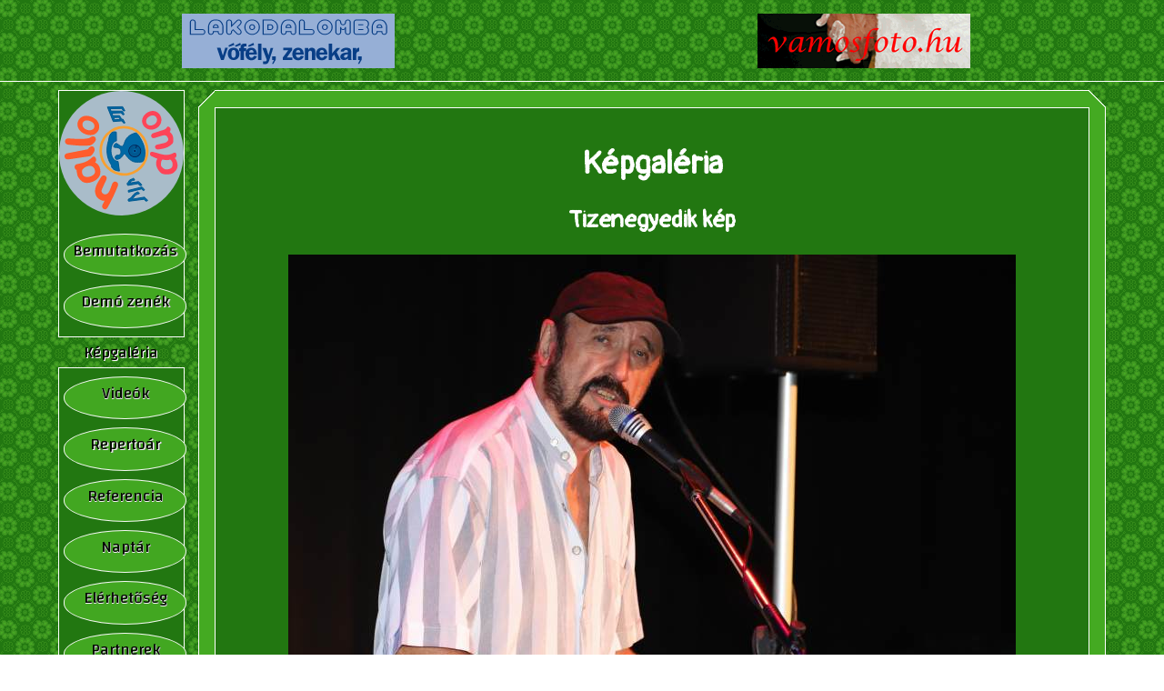

--- FILE ---
content_type: text/html;charset=iso-8859-2
request_url: http://halloduo.hu/kep11.html
body_size: 2083
content:
<!DOCTYPE html><html lang="hu"><head><title>Hallo Duo - Képgaléria - tizenegyedik kép</title><base href="http://halloduo.hu/"/><link rel="stylesheet" href="/zene.css" type="text/css"/><link rel="icon" type="image/svg+xml" href="/favicon.svg"/><link rel="alternate icon" href="/favicon.ico"/><link rel="shortcut icon" href="/favicon.ico" type="image/x-icon"/><script src="/zene.js"></script></head><body><table class="w"><tr><td id="fen" colspan="3"><table style="width:99%;text-align:center"><tr><td><a href="https://lakodalomba.hu/" title="Lakodalomba szabad szolgáltatók"><img src="https://lakodalomba.hu/banner.gif" alt="Lakodalomba szabad szolgáltatók" class="banner"/></a></td><td><a href="https://vamosfoto.hu" title="Vámos Fotó"><img src="https://vamosfoto.hu/banner.gif" alt="Vámos Fotó" class="banner"/></a></td></tr></table><hr/></td></tr><tr><td id="ob"><img src="/s.gif" width="20" alt=""/></td><td id="main"><table id="top"><tr><td id="menu"><table><tr><td class="mf font-effect-shadow-multiple"><img src="/favicon.svg" class="w" alt="Menü"/><ul class="m"><li><a href="/" title="Bemutatkozás">Bemutatkozás</a></li>
<li><a href="/zenek.html" title="Demó zenék">Demó zenék</a></li>
</ul></td></tr><tr><td id="ez" class="font-effect-shadow-multiple">Képgaléria</td></tr><tr><td class="mf font-effect-shadow-multiple"><ul class="m">
<li><a href="/videok.html" title="Videók">Videók</a></li>
<li><a href="/repertoar.html" title="Repertoár">Repertoár</a></li>
<li><a href="/referencia.html" title="Referencia">Referencia</a></li>
<li><a href="/naptar.html" title="Naptár">Naptár</a></li>
<li><a href="/kapcsolat.html" title="Elérhet&#337;ség">Elérhet&#337;ség</a></li>
<li><a href="/partner.html" title="Partnerek">Partnerek</a></li>
<li><a href="/statisztika.html" title="Statisztika">Statisztika</a></li>
<li><a href="/nevjegy.vcf" title="Névjegy">Névjegy</a></li></ul></td></tr><tr><td id="vk"><br/><br/><a href="http://nagyvofely.hu/bela.htm" title="Az oldalt készítette és fenntartja"><img src="/webmester.svg" alt="Az oldalt készítette és fenntartja" class="va"/></a></td></tr></table></td><td id="fo"><table id="bel"><tr><td id="fb"></td><td id="fk"></td><td id="fj"></td></tr><tr><td id="kb"><img src="/s.gif" width="18" alt=""/></td><td id="kk">
<table class="w" cellspacing="15"><tr><td colspan="5" class="c"><h1>Képgaléria</h1><h2>Tizenegyedik kép</h2><img src="/img/kep11.jpg" width="800" height="600"  alt="Tizenegyedik kép"/><br/>
<br/><a href="/kep10.html" title="El&#337;z&#337; kép" class="va"><svg id="b" width="120" height="50" viewBox="0 0 120 50"><path stroke="#fff" d="M118.726 48.726C53.86 48.726 1.274 38.104 1.274 25S53.859 1.274 118.726 1.274Z"/></svg></a> &nbsp; &nbsp; <a href="/kep12.html" title="Következ&#337; kép" class="va"><svg id="j" width="120" height="50" viewBox="0 0 120 50"><path stroke="#fff" d="M1.274 1.274C66.14 1.274 118.726 11.896 118.726 25S66.141 48.726 1.274 48.726z"/></svg></a><br/>
<br/><hr/><br/>További képek:<br/>
<br/><script><!--
document.onkeydown=ny;function ny(z){if(!z){z=window.event;var code;}if((z.charCode)&&(z.keyCode==0)){code=z.charCode}else{code=z.keyCode;}if(code==37){b.style.fill='#0069a5';window.location='/kep10.html'}if(code==39){j.style.fill='#0069a5';window.location='/kep12.html'}}//-->
</script></td></tr>
<tr><th><a href="/kep1.html" title="Els&#337; kép"><img src="/img/kis-kep1.jpg" width="96" height="72" alt="Els&#337; kép"/></a></th>
<th><a href="/kep2.html" title="Második kép"><img src="/img/kis-kep2.jpg" width="96" height="72" alt="Második kép"/></a></th>
<th><a href="/kep3.html" title="Harmadik kép"><img src="/img/kis-kep3.jpg" width="96" height="72" alt="Harmadik kép"/></a></th>
<th><a href="/kep4.html" title="Negyedik kép"><img src="/img/kis-kep4.jpg" width="96" height="72" alt="Negyedik kép"/></a></th>
<th><a href="/kep5.html" title="Ötödik kép"><img src="/img/kis-kep5.jpg" width="96" height="72" alt="Ötödik kép"/></a></th>
</tr><tr><th><a href="/kep6.html" title="Hatodik kép"><img src="/img/kis-kep6.jpg" width="72" height="96" alt="Hatodik kép"/></a></th>
<th><a href="/kep7.html" title="Hetedik kép"><img src="/img/kis-kep7.jpg" width="96" height="72" alt="Hetedik kép"/></a></th>
<th><a href="/kep8.html" title="Nyolcadik kép"><img src="/img/kis-kep8.jpg" width="72" height="96" alt="Nyolcadik kép"/></a></th>
<th><a href="/kep9.html" title="Kilencedik kép"><img src="/img/kis-kep9.jpg" width="96" height="72" alt="Kilencedik kép"/></a></th>
<th><a href="/kep10.html" title="Tizedik kép"><img src="/img/kis-kep10.jpg" width="96" height="72" alt="Tizedik kép"/></a></th>
</tr><tr><th id="ek"><img src="/img/kis-kep11.jpg" width="96" height="72" alt="Tizenegyedik kép"/></th>
<th><a href="/kep12.html" title="Tizenkettedik kép"><img src="/img/kis-kep12.jpg" width="96" height="72" alt="Tizenkettedik kép"/></a></th>
<th><a href="/kep13.html" title="Tizenharmadik kép"><img src="/img/kis-kep13.jpg" width="96" height="72" alt="Tizenharmadik kép"/></a></th>
<th><a href="/kep14.html" title="Tizennegyedik kép"><img src="/img/kis-kep14.jpg" width="96" height="72" alt="Tizennegyedik kép"/></a></th>
<th><a href="/kep15.html" title="Tizenötödik kép"><img src="/img/kis-kep15.jpg" width="96" height="72" alt="Tizenötödik kép"/></a></th>
</tr><tr><th><a href="/kep16.html" title="Tizenhatodik kép"><img src="/img/kis-kep16.jpg" width="96" height="72" alt="Tizenhatodik kép"/></a></th>
<th><a href="/kep17.html" title="Tizenhetedik kép"><img src="/img/kis-kep17.jpg" width="96" height="58" alt="Tizenhetedik kép"/></a></th>
<th><a href="/kep18.html" title="Tizennyolcadik kép"><img src="/img/kis-kep18.jpg" width="96" height="72" alt="Tizennyolcadik kép"/></a></th>
<th><a href="/kep19.html" title="Tizenkilencedik kép"><img src="/img/kis-kep19.jpg" width="96" height="72" alt="Tizenkilencedik kép"/></a></th>
<th><a href="/kep20.html" title="Huszadik kép"><img src="/img/kis-kep20.jpg" width="96" height="72" alt="Huszadik kép"/></a></th>
</tr></table></td><td id="kj"><img src="/s.gif" width="18" alt=""/></td></tr><tr><td id="lb"></td><td id="lk"></td><td id="lj"></td></tr></table></td></tr></table></td><td id="oj"><img src="/s.gif" width="20" alt=""/></td></tr>
<tr><td colspan="3"><p id="lab">Most 3, ma 158, összesen 153174 látogató, legutóbb 16:23:56 órakor.</p></td></tr></table><script defer src="https://static.cloudflareinsights.com/beacon.min.js/vcd15cbe7772f49c399c6a5babf22c1241717689176015" integrity="sha512-ZpsOmlRQV6y907TI0dKBHq9Md29nnaEIPlkf84rnaERnq6zvWvPUqr2ft8M1aS28oN72PdrCzSjY4U6VaAw1EQ==" data-cf-beacon='{"version":"2024.11.0","token":"bb8c1d5c6a1648f693f01cbd4f734a84","r":1,"server_timing":{"name":{"cfCacheStatus":true,"cfEdge":true,"cfExtPri":true,"cfL4":true,"cfOrigin":true,"cfSpeedBrain":true},"location_startswith":null}}' crossorigin="anonymous"></script>
</body></html>

--- FILE ---
content_type: text/css
request_url: http://halloduo.hu/zene.css
body_size: 1364
content:
@import url('https://fonts.googleapis.com/css?family=Pangolin&subset=latin,latin-ext');
@import url('https://fonts.googleapis.com/css?family=Changa|Oswald:wght@400%3B600&effect=shadow-multiple&subset=latin,latin-ext');
@media only screen and (orientation:portrait){body{font-size:160%}}
@media only screen and (orientation:landscape){body{font-size:110%}}
html,body,input,select,#kk,.mf,#vk,.mk,.m{color:#fff;background-color:#271}
html,body{background:url(body.gif) top left repeat;font-family:'Oswald',sans-serif}
html,body,#menu,#top{height:100%}
html,body,#bel,#fen,#top,.w{width:100%}
html,body,img,td,.mf,.m,th:hover a{margin:0;padding:0;border-spacing:0}
table,td,hr,img,p,.va{border:0;padding:0;text-indent:0px}
a,a:visited{background-color:inherit}
input:hover,input:active,select:hover,select:active,a:hover,a:active{color:#271;background-color:#0b0;text-decoration:none}
fieldset,a,a:visited,th,.tc,.tc a,#ez{color:#000}
fieldset,th,h1,h2,h3,#bel,#fen,#lab,#m,#menu,#top,#vk,.c,.m,.mk{text-align:center}
fieldset,th,#lab,#fk,#lk,#kb,#kj{color:#000;background-color:#4a2}
th a:link,#fen a,#vk a,a.va:link{background-color:transparent}
h1,h2,h3,h4,h5,h6{font-family:'Pangolin',cursive}
hr{height:0}
hr,#ez,.mf{border-top:#fff solid 1px}
img,.va{border:0}
input,select,#ek,#kk,#lab,th,th img{border:#fff solid 1px}
table{border-collapse:collapse;border-spacing:0}
svg{fill:#4a2}
svg:hover{fill:#a9bcc9}
svg:active{fill:#0069a5}
#ez,#vk{border-bottom:#fff solid 1px}
#ez,.m{text-align:center}
#fb,#fj,#kb,#kj,#lb,#lj{width:18px}
#fb,#fk,#fj,#lb,#lk,#lj{height:19px}
#fb{background:url(fb.gif) bottom left no-repeat}
#fen,#l{padding-top:15px}
#fen,#vk{vertical-align:bottom}
#fj{background:url(fj.gif) bottom right no-repeat}
#fk{background:url(fk.gif) bottom left repeat-x}
#fo{padding-left:15px;width:99%}
#kb{background:url(kb.gif) top left repeat-y}
#kj{background:url(kj.gif) top right repeat-y}
th,#kk{padding:15px}
#kk,.j{text-align:justify}
#kk{text-indent:10px}
#ez,#lab,#menu,#fo,.mf,.m li a{vertical-align:top}
#ez,#lab,#menu,.mf,.m li a{font:1em 'Changa',cursive}
#lab{padding:6px;margin:6px}
#lb{background:url(lb.gif) bottom left no-repeat}
#lj{background:url(lj.gif) bottom right no-repeat}
#lk{background:url(lk.gif) bottom left repeat-x}
#vk{padding-bottom:15px}
#ob,#oj{width:5%}
.mf{width:1%}
.mf,#vk{border-left:#fff solid 1px;border-right:#fff solid 1px}
th,.tf,.tf a{color:#fff}
iframe{width:560px;height:315px;border:0}
.banner{width:234px;height:60px}
.ca{background-color:#0b0}
.ca,.cb{font-weight:600;text-align:left;border:1px solid #000;height:35px}
.ca td,.cb td{padding-left:9px;margin:5px 15px !important}
.vb{width:88px;height:31px}
.u{text-decoration:underline !important}
.big{font-size:larger}
.small{font-size:smaller}
.m{white-space:nowrap}
#b,#j,.m li,.m,.m ul{list-style:none;margin:0;padding:0}
.m,.m ul{position:relative;display:block;z-index:9}
.m li a{width:100%;opacity:0.95;text-decoration:none;display:block;overflow:hidden;font-size:1em;font-family:'Changa',cursive;}
.m a,.m a:link,.m a:active,.m a:visited{width:90%;height:1.1em;padding:1px 5px;margin:9px 5px;
border:#fff solid 1px;border-radius:50%;-webkit-border-radius:50%;-moz-border-radius:50%;border-radius:50%}
.m a,.m a:link{color:#000;padding-bottom:25px;background-color:#4a2;}
.m a:visited{color:#005890}
a:hover,.m a:hover,th:hover,#ek{background:#a9bcc9;color:#041b4d}
.m a:hover,th img:hover,#ek img{transform:translate3d(1px,1px,1px)}

--- FILE ---
content_type: image/svg+xml
request_url: http://halloduo.hu/favicon.svg
body_size: 2803
content:
<svg xmlns="http://www.w3.org/2000/svg" viewBox="0 0 150 150" width="138" height="138"><g><circle r="75" cx="75" cy="75" fill="#a9bcc9"/><path d="M111.718 117.74c-.84-3.294-3.127-6.093-6.762-5.878-4.85.288-5.522 6.573-3.557 10.175 1.126 2.065 3.603 3.587 5.87 3.258 4.02-.584 5.362-3.98 4.45-7.556zm3.825 8.317c-3.681 5.281-11.161 5.881-15.93 1.973-4.418-3.621-5.91-11.185-2.489-16.067 3.907-5.576 10.504-6.405 15.397-2.37 4.432 3.653 6.6 11.33 3.022 16.464zm-27.18 11.122c-.267.442-3.088 2.1-4.726 2.48-1.638.38-8.25.288-9.863-2.208-3.872-5.993-3.806-10.274-3.463-17.693.21-4.558 5.91-4.698 5.995-.823l.199 9.087c.063 2.86 1.675 6.406 5.055 5.58 4.78-1.17 4.358-4.205 4.015-7.72l-.75-7.7c-.519-5.319 5.584-4.701 6-.713l1.4 13.445c.472 4.524 5.491 4.807.538 7.72-1.269.747-3.1.112-4.4-1.455zm-37.938-4.382c2.535.22 6.434-1.69 5.055-3.095-.376-2.48.896-5.139 1.964-7.887-.882-1.685-3.222-2.592-5.7-3.108-2.486-.518-6.224 2.534-6.784 4.929-1.226 5.243.255 8.708 5.465 9.16zm5.793 3.853c-2.263 1.356-3.22 1.564-5.399 1.716-5.489.383-9.11-1.579-11.661-6.768-1.893-3.852-.112-12.069 2.479-14.489 3.312-3.093 12.024-6.503 18.017-1.128l4.664-6.543c1.299-1.822 6.355-1.248 4.462 3.007-4.08 9.168-9.244 13.854-6.312 23.964.544 1.876-.106 3.109-2.269 3.109-2.56 0-3.385-.999-3.981-2.868z" fill="#fd4458"/><path d="M122.345 41.497c.258-1.972-1.072-4.251-2.594-4.96-5.793-2.696-11.414 4.87-9.773 10.21.81 2.637 4.032 3.953 6.753 2.807 2.934-1.234 5.218-5.028 5.614-8.057zm-.933 11.427c-5.132 4.15-12.72 3.644-16.354-2.267-3.663-6.008.184-13.91 5.115-17.89 5.145-4.16 12.663-3.584 16.31 2.297 3.72 5.978-.152 13.89-5.07 17.86zM79.15 37.123l1.52-25.757c.134-2.265 1.438-4.227 3.978-4.227 2.553 0 3.603 1.98 3.569 4.293l-.364 24.5c-.092.892 1.718 1.858 2.277 3.726.72 2.402-.034 5.204-4.193 4.728-2.235-.255-7.187-5.07-6.787-7.263zm12.775 2.803c.534-8.103 3.561-17.094 6.034-25.087.67-2.168 2.16-3.908 4.66-3.46 2.513.45 3.362 2.621 2.757 4.854-2.304 8.506-4.7 17.072-4.673 24.053-.248.862.967 1.734 1.188 3.672.285 2.491-1.082 5.25-4.563 4.313-2.173-.585-5.804-6.153-5.403-8.345zM56.58 37.134c2.322 4.143 9.93 2.778 11.058-1.71.77-3.062.26-5.886-1.16-8.714-1.189-2.364-2.838-2.95-5.575-2.841-6.708.268-6.775 8.888-4.323 13.265zm13.992 4.547c-1.363 2.25-4.146 3.73-6.549 4.146-3.313.576-8.159-.024-10.66-2.259-2.798-2.498-4.322-5.76-4.953-9.392-.755-4.347-.284-7.923 1.416-10.714 1.7-2.79 5.72-4.64 8.7-5.591.79-.252 7.572-.211 7.775.373.341-2.2 5.827-3.025 6.673.884.065 11.175.322 13.548 4.532 20.721.632 1.078.48 3.627-2.483 3.794-2.662.15-3.523-.76-4.45-1.962zm-51.568-1.523 4.288 3.573c-.763-2.866 3.476-7.078 5.995-8.364 1.404-.716 4.418-1.046 6.063-.907 6.2.523 11.433 5.977 14.693 9.05 1.938 1.826 4.508 3.69 2.576 6.53-1.305 1.918-3.14 2.075-5.503.468-1.694-1.154-10.586-8.187-11.81-8.3-3.976-.368-6.257 4.126-4.232 7.086 1.817 2.655 7.145 5.364 9.916 7.25 1.923 1.309 2.984 3.234 1.536 5.362-1.305 1.917-3.323 2.183-5.7.6-7.689-5.121-14.977-10.601-21.784-16.515-1.753-1.524-3.096-3.081-1.59-5.294 1.46-2.145 3.622-1.852 5.557-.535z" fill="#ff5c2c"/><path d="M77.158 49.06a30.008 29.581 0 0 1 30.008 29.582A30.008 29.581 0 1 1 77.158 49.06z" fill="#f8a030"/><path d="M77.158 52.06a27.008 26.581 0 0 1 27.008 26.582A27.008 26.581 0 1 1 77.158 52.06z" fill="#a9bcc9"/><path d="m114.335 73.134 18.53-3.272-3.386 18.05-5.288 1.574.08-1.742 3.331-1.34 2.617-13.825-3.078.543-2.809 13.314-4.325 1.376-.016-1.88 2.709-1.301 1.76-11.033-3.107.546-1.598 7.777-4.047 1.578.093-1.643 2.165-1.54.888-5.73-2.777.492-1.358 10.091-4.838 1.488.016-1.725 3.08-1.399zM93.648 63.29c6.514 2.066 10.089 5.277 7.53 10.878l-10.362-1.911c-.26-9.73-21.87-13.47-24.789-3.161l-11.58-.734c1.812-6.324 4.981-8.925 9.222-8.145 8.942-3.763 20.08-2.79 29.979 3.073zm-5.723 7.448c-.044 2.315-4.982 4.448-5.224 6.763-.06.586 1.676 2.53 3.402 3.42 4.674 2.41 9.255 7.244 9.255 16.002 0 2.15-11.516 6.15-18.524 6.52-7.133.378-13.133-1.994-16.41-4.514-1.638-1.259.302-9.781 1.885-12.132 4.241-6.296 12.414-7.3 11.276-8.738-2.16-2.877-5.028-4.296-4.822-9.339.157-3.849 5.712-2.336 4.809.874-1.146 4.07 2.275 5.96 5.955 5.092 1.924-.453 3.06-2.35 4.111-6.575.41-1.642 4.321.835 4.287 2.627zm-58.529 3.147.698 17.16-4.054 2.343-.466-1.702 2.34-1.845-.598-16.051zm8.645.357.398 1.206 2.594 2.192c.483.325.805 3.727 1.398 5.317.203.543-2.49 1.42-2.421.938.222-1.559-.078-4.102-.493-4.479l-1.735-1.573-.459 10.423c-2.491 1.843-4.376 3.147-4.923 2.99-.341.283-.503-2.43.06-2.653l2.562-1.218.433-12.813zm-19.116-2.556 1.125 3.572 3.586 4.297c.982 1.628 1.422 3.825 1.7 5.276.11.57-2.55 1.846-2.481 1.363.222-1.558-.782-4.897-1.14-5.328l-3.616-4.345-.56 14.955c-2.49 1.843-4.193 2.945-4.74 2.788-.342.283-.686-2.106-.123-2.33l2.461-1.622 1.444-18.58c.674-.447 1.455-.463 2.344-.046z" style="fill:#0069a5;stroke:#005890"/><path d="M74.34 83.746c4.185 0 7.6 3.414 7.6 7.6 0 4.185-3.415 7.599-7.6 7.599-4.186 0-7.6-3.414-7.6-7.6 0-4.185 3.414-7.6 7.6-7.6z" fill="#041b4d"/><path d="M74.43 84.496c3.772 0 6.85 3.077 6.85 6.85 0 .871-.165 1.706-.464 2.474-.088.225-1.689.306-2.781-.783-.309-.307-.74.092-.79.177-.148.259 2.818 2.031 2.638 2.268a6.846 6.846 0 0 1-5.453 2.713c-3.773 0-6.85-3.077-6.85-6.85 0-3.772 3.077-6.85 6.85-6.85z" fill="#005890"/><path d="M74.34 88.908a2.442 2.442 0 0 1 2.437 2.437 2.442 2.442 0 0 1-2.437 2.438 2.442 2.442 0 0 1-2.438-2.438 2.442 2.442 0 0 1 2.438-2.437z" fill="#0069a5"/><path d="M74.34 90.22c.62 0 1.125.506 1.125 1.125 0 .62-.506 1.125-1.125 1.125-.62 0-1.125-.505-1.125-1.125s.505-1.125 1.125-1.125z" fill="#041b4d"/><animateTransform attributeName="transform" begin="0s" dur="9s" type="rotate" from="0 75 75" to="360 75 75" repeatCount="indefinite"/></g></svg>

--- FILE ---
content_type: image/svg+xml
request_url: http://halloduo.hu/webmester.svg
body_size: 9347
content:
<svg xmlns="http://www.w3.org/2000/svg" width="23.3mm" height="8.2mm" viewBox="0 0 23.3 8.2"><g transform="matrix(.09334 0 0 .09334 -16.14 -35.19)"><defs><linearGradient id="a" x1="50%" y1="0%" x2="50%" y2="100%"><stop offset="0%" stop-color="#cfe"><animate attributeName="stop-color" values="#cfe;#0ff;#1f69ff;#0ff;#cfe" dur="9s" repeatCount="indefinite"/></stop><stop offset="100%" stop-color="#1f69ff"><animate attributeName="stop-color" values="#1f69ff;#0ff;#cfe;#0ff;#1f69ff" dur="9s" repeatCount="indefinite"/></stop></linearGradient></defs><path style="fill:#000084;fill-rule:evenodd" d="M172.913 377.008v87.874h249.45v-87.874z"/><path style="fill:#6bbde7;fill-rule:evenodd" d="M410.322 418.05c-1.263.488-2.54.943-3.897 1.097-.795 4.68-1.537 9.37-2.291 14.059h-21.822l-1.05-.58-10.812.48c-1.735-.378-3.314-.88-4.926-1.632-2.16.974-4.426 1.577-6.772 1.898-2.999.355-5.972 0-8.839-.935-.974-.356-1.94-.752-2.832-1.286-6.881 3.073-15.066 3.166-22.03.282-2.973 1.254-5.966 1.94-9.192 2.076a24.343 24.343 0 0 1-6.756-.822c-.82-.255-1.606-.53-2.4-.857-3.773 1.545-7.656 1.994-11.675 1.23l-.48.146H263.92l-1.207-.577c-3.021.913-6.532 1.193-9.648.577h-14.08l-.481-.332c-5.435 1.289-11.31.682-16.174-2.15l-1.226 2.494-13.873-.014v.002h-21.188l-3.543-24.15-5.872-.947 4.433-23.275 57.214.004.142-.708 9.319-.036c1.004-.019 2.004-.097 2.958-.427l2.072-.77h16.563l-1.748 9.97c2.008-.011 3.994.125 5.914-.535l2.065-.76 5.959.004c2.916-.548 6.226-.403 9.042.51 5.654-1.53 11.805-1.026 16.624 2.509l1.931-.994c6.334-2.744 13.839-3.417 20.134-.2l1.391-.557c5.158-1.783 10.688-2.082 15.994-.786l.76.216 1.744-6.513h25.133l-1.136 6.29c4.699-1.098 10.086-1.23 14.575.804 1.114-.003 2.242.024 3.352-.096.17-.02.357-.035.52-.09l2.359-1.096 6.708.05a22.803 22.803 0 0 1 4.261-.258c1.164.107 2.222.28 3.36.546l2.315.835a21.303 21.303 0 0 1 3.43 2.17l1.153 1.102 1.06 1.298.916 1.47.714 1.582.492 1.617.277 1.61.02 2.903-.193 1.406-.354 1.46-.537 1.478-.727 1.446-.907 1.367-1.053 1.232-1.114 1.031-2.248 1.539z"/><path fill="url('#a')" d="M273.474 396.14c.95-.228 1.814-.567 2.739-.907h5.062l.178.087c3.05-.64 6.083-.513 9.02.61 3.875-1.237 7.833-1.428 11.671.02 1.798.76 3.377 1.757 4.683 3.239 1.763-1.284 3.575-2.216 5.61-2.991 5.389-1.776 11.795-2.019 16.638 1.362 4.296-2.367 9.301-2.991 14.128-2.444 1.697.242 3.256.625 4.839 1.293l1.769-.297c.327-.26.505-.645.623-1.037l1.514-5.654h17.944l-1.05 5.812h1.888l1.44.922c3.987-1.314 8.189-1.67 12.268-.59.846.26 1.68.55 2.47.953 1.704-.005 3.567.087 5.27-.228.921-.204 1.71-.657 2.572-1.057h5.026l.509.219c2.639-.724 5.316-.545 7.902.27l1.74.795c.974.607 1.719 1.196 2.55 1.991l.77.943.663 1.062.516 1.145.357 1.174.262 2.276-.19 2.115a14.105 14.105 0 0 1-1.19 3.225l-1.431 1.9-1.65 1.384c-2.238 1.38-4.52 2.074-7.165 1.876-.178.721-.33 1.449-.473 2.178-.673 3.915-1.298 7.837-1.93 11.76h-17.76l-1.59-.879c-3.463 1.19-6.899 1.478-10.511.847-1.944-.423-3.89-1.079-5.569-2.17-2.145 1.219-4.467 1.96-6.896 2.343-2.91.4-5.828.035-8.545-1.084-1.035-.474-1.9-1.011-2.813-1.697-3.597 2.177-7.94 2.993-12.098 2.947-3.517-.111-7.022-.786-10.142-2.47-2.976 1.478-6.012 2.328-9.338 2.468-2.22.034-4.231-.245-6.35-.903a21.047 21.047 0 0 1-2.691-1.178c-3.793 2.04-8.627 2.7-12.717 1.191l-.103.585H264.75l-1.801-.86-1.716.567c-2.72.663-5.555.862-8.298.188l-.243.105h-12.566l-.94-.649c-.407.129-.82.238-1.233.346-6.134 1.452-12.293.342-16.96-4.094l-2.167 4.407-13.924-.014-.002.005h-15.695l-3.473-23.677-4.805-.774 3.163-16.602h53.943l-1.29 6.458a19.206 19.206 0 0 1 3.226.09l1.45-7.263 6.376-.025c1.033-.02 2.072-.1 3.08-.33.879-.21 1.704-.551 2.551-.867h11.546l-1.544 8.808c1.16.27 2.23.645 3.3 1.167 2.345-.013 4.484.11 6.746-.392z"/><path style="fill:#1b1918;fill-rule:evenodd" d="M384.686 423.21a25.85 25.85 0 0 1-2.323 1.234c-4.294 1.927-8.834 2.445-13.277.615a14.106 14.106 0 0 1-3.378-2.176c-2.148 1.656-4.559 2.655-7.22 3.131-2.455.386-4.958.114-7.228-.926-1.332-.678-2.765-1.777-3.322-3.216-2.57 2.562-6.253 3.78-9.786 4.205-3.712.34-7.474-.064-10.871-1.672-.7-.378-1.38-.788-1.957-1.343-5.595 3.522-13.073 4.66-18.602.336-3.344 2.54-8.013 3.59-11.981 1.92-.826-.393-1.733-.923-2.347-1.605l-1.334.784-.242 1.39h-13.474l.033-.19-.338.19h-11.46l.638-3.51c-1.728 1.602-3.7 2.666-5.947 3.344-2.488.606-5.142.71-7.588-.155l-.744.32h-10.672l.333-1.941a26.06 26.06 0 0 1-1.88.874c-4.075 1.617-8.292 1.938-12.415.24-2.281-1.062-4.017-2.482-5.43-4.576-.53-.893-1.008-1.84-1.26-2.857l-4.065 8.268-10.304-.01-.82-5.894-2.832 5.896h-10.226l-3.406-23.203-3.734-.602 1.89-9.928h46.453l-1.457 7.287.905-.26c3.207-.75 6.686-.947 9.795.308l1.61-8.06c2.434-.01 4.898.105 7.287-.442.822-.197 1.583-.474 2.376-.77h6.529l-1.487 8.484c2.91-.244 5.706.582 7.98 2.413l.16-.924c2.109-.012 4.02.049 6.07-.293 1.243-.219 2.345-.568 3.527-1.004h3.556l.649.32c2.958-.923 6.492-.92 9.226.669 3.65-1.404 7.566-1.93 11.206-.212l.687.377c1.773 1.118 3.4 2.977 3.538 5.168 1.655-1.949 3.487-3.39 5.728-4.61 3.69-1.8 7.875-2.543 11.917-1.64 2.116.56 3.963 1.544 5.418 3.206 3.694-3.067 8.76-3.879 13.423-3.483 2.048.232 3.906.7 5.685 1.77l.063-.323c1.15-.193 2.506-.215 3.572-.782 2.304-1.346 2.585-3.884 3.224-6.272h10.755l-1.05 5.812h5.196l-.46 2.822a21.94 21.94 0 0 1 2.581-1.462c4.435-1.922 9.903-2.527 14.248-.052l.004-.02c2.38-.007 5.095.164 7.459-.443.736-.217 1.367-.519 2.069-.845h3.462l1.05.453.622-.21c3.324-.914 6.52-.598 9.093 1.863.53.648.863 1.186 1.207 1.95l.35 1.469c.07 1.313-.061 2.283-.511 3.521l-.755 1.3c-1.146 1.342-2.258 2.038-3.947 2.525-1.875.367-3.415.255-5.153-.521-.988 2.272-1.455 4.853-1.87 7.28a845.903 845.903 0 0 0-1.208 7.364h-13.7zm-21.907-13.436h-.239l-.468 2.683c.168-.131.246-.986.288-1.204z"/><path style="fill:#fff;fill-rule:evenodd" d="m388.584 422.227 2.322-12.78.079-.77c0-.675-.2-1.124-.6-1.338-.4-.22-1.055-.332-1.957-.332l.62-3.176c1.624 0 3.015-.098 4.162-.288a11.593 11.593 0 0 0 3.157-.991h1.898l-.542 2.713.157.078c.644-.927 1.522-1.669 2.63-2.21 1.112-.542 2.225-.815 3.333-.815 1.107 0 2.035.253 2.766.756.737.503 1.108 1.196 1.108 2.074 0 1.005-.337 1.786-1.005 2.337-.673.557-1.503.835-2.48.835a3.882 3.882 0 0 1-1.512-.308 3.972 3.972 0 0 1-1.278-.854c-.18-.175-.493-.268-.927-.268-.41 0-.854.195-1.318.58a4.869 4.869 0 0 0-1.161 1.435c-.879 1.679-1.645 4.197-2.289 7.554-.332 1.932-.659 3.86-.966 5.768zm-15.526-11.35.888.039c2.064 0 3.757-.425 5.075-1.274 1.161-.746 1.747-1.6 1.747-2.557 0-.59-.196-1.049-.581-1.371-.39-.322-.898-.488-1.513-.488-1.112 0-2.245.561-3.391 1.683-1.147 1.123-1.893 2.45-2.225 3.973zm10.535 4.611 2.088 2.445a19.271 19.271 0 0 1-5.206 3.347c-1.923.84-3.821 1.26-5.675 1.26-2.503 0-4.626-.713-6.354-2.128-1.854-1.523-2.786-3.46-2.786-5.812 0-3.533 1.46-6.52 4.372-8.945 2.738-2.273 5.944-3.41 9.608-3.41 2.04 0 3.714.477 5.017 1.434 1.303.957 1.956 2.118 1.956 3.484 0 1.24-.61 2.43-1.825 3.562-.951.903-2.61 1.62-4.972 2.147-2.362.527-4.85.796-7.456.796l-.04.932c0 1.474.338 2.571 1.006 3.294.668.722 1.59 1.083 2.752 1.083 1.132 0 2.382-.322 3.733-.966a15.992 15.992 0 0 0 3.782-2.523zm-32.527-12.165c1.39-.205 2.683-.864 3.87-1.972 1.288-1.239 2.17-2.776 2.63-4.611h3.567l-1.05 5.812h5.27l-.58 3.562h-5.31l-1.898 10.887c0 .98.43 1.512 1.279 1.586l.62-.152a9.488 9.488 0 0 0 1.586-.698c.517-.283 1.151-.727 1.903-1.322l1.664 2.562a12.124 12.124 0 0 1-3.758 2.557c-1.264.542-2.61.878-4.025 1.005-1.728 0-3.128-.283-4.182-.849-1.06-.566-1.591-1.346-1.591-2.328l.078-.62 2.205-12.628h-2.825zm-21.69 4.845c.205-1.776 1.342-3.21 3.406-4.294 2.065-1.083 4.48-1.63 7.242-1.63 2.581 0 4.587.454 6.002 1.357 1.186.747 1.781 1.64 1.781 2.674 0 .615-.259 1.108-.77 1.469-.41.283-.957.483-1.63.58-1.29 0-2.3-.556-3.021-1.663a3.114 3.114 0 0 0-1.24-.986 4.035 4.035 0 0 0-1.664-.332c-.693 0-1.317.17-1.859.503-.542.336-.854.805-.927 1.395 0 .927 1.732 1.938 5.187 3.02 3.46 1.084 5.192 2.704 5.192 4.846 0 2.499-1.346 4.441-4.03 5.807-2.143 1.084-4.558 1.625-7.242 1.625-1.108 0-2.181-.093-3.21-.268a15.732 15.732 0 0 1-2.987-.835c-.957-.37-1.67-.844-2.128-1.41-.464-.566-.698-1.152-.698-1.747.176-1.498 1.02-2.25 2.514-2.25.751 0 2.083.777 3.99 2.328.88.722 1.748 1.083 2.597 1.083a4.22 4.22 0 0 0 2.416-.751c.736-.503 1.107-1.069 1.107-1.688 0-.537-.273-1.045-.81-1.508-2.908-.644-5.172-1.435-6.788-2.362-1.62-.927-2.43-2.328-2.43-4.182zm-15.92 2.709.887.039c2.064 0 3.758-.425 5.075-1.274 1.161-.746 1.747-1.6 1.747-2.557 0-.59-.195-1.049-.58-1.371-.391-.322-.898-.488-1.513-.488-1.113 0-2.245.561-3.392 1.683-1.147 1.123-1.893 2.45-2.225 3.973zm10.534 4.611 2.089 2.445a19.271 19.271 0 0 1-5.207 3.347c-1.922.84-3.82 1.26-5.675 1.26-2.503 0-4.626-.713-6.353-2.128-1.854-1.523-2.787-3.46-2.787-5.812 0-3.533 1.46-6.52 4.373-8.945 2.737-2.273 5.943-3.41 9.608-3.41 2.04 0 3.713.477 5.016 1.434s1.957 2.118 1.957 3.484c0 1.24-.61 2.43-1.825 3.562-.952.903-2.61 1.62-4.973 2.147-2.361.527-4.85.796-7.456.796l-.039.932c0 1.474.337 2.571 1.005 3.294.669.722 1.591 1.083 2.752 1.083 1.133 0 2.382-.322 3.734-.966a15.992 15.992 0 0 0 3.781-2.523zm-53.635-11.658c1.132 0 2.337-.112 3.6-.326a19.415 19.415 0 0 0 3.563-.952h2.05l-.23 1.59c.59-.463 1.318-.868 2.167-1.2a9.443 9.443 0 0 1 3.528-.698 7.77 7.77 0 0 1 2.571.425c.81.283 1.572.757 2.27 1.4 1.21-.595 2.361-1.049 3.445-1.356a11.715 11.715 0 0 1 3.254-.469c1.547 0 2.86.357 3.928 1.064 1.074.713 1.61 1.625 1.61 2.733l-1.82 10.648c0 .62.123 1.068.367 1.336.243.274.605.435 1.063.484.752-.074 1.386-.322 1.899-.737l1.59 2.093a8.798 8.798 0 0 1-3.04 1.957 9.552 9.552 0 0 1-3.391.64c-1.415 0-2.567-.342-3.445-1.025-.879-.684-1.318-1.66-1.318-2.924l1.82-10.262c0-.463-.263-.858-.79-1.18-.527-.323-1.196-.488-1.996-.488-.463 0-.912.053-1.337.156a4.734 4.734 0 0 0-1.337.58l-2.635 14.908H281.7l2.4-13.707c0-.644-.238-1.127-.717-1.45-.478-.322-1.117-.487-1.917-.487-1.055 0-1.987.248-2.787.736l-2.596 14.908h-6.119l2.479-13.629c0-.464-.264-.85-.79-1.142-.527-.298-1.147-.449-1.845-.449zm-17.659 14.259c.176.283.527.527 1.04.732a4.605 4.605 0 0 0 1.707.312c1.908-.205 3.436-1.327 4.568-3.367.98-1.756 1.473-3.708 1.473-5.85 0-1.216-.21-2.167-.62-2.85-.41-.684-1.048-1.03-1.897-1.03-1.782 0-3.246 1.395-4.378 4.187-.8 1.961-1.434 4.587-1.898 7.866zm-5.27-23.013c1.317 0 2.576-.088 3.777-.268 1.2-.18 2.381-.493 3.542-.932h1.513l-1.976 11.272a7.151 7.151 0 0 1 2.61-2.113 7.36 7.36 0 0 1 3.158-.717c2.322 0 4.24.868 5.733 2.596 1.42 1.63 2.133 3.645 2.133 6.046 0 2.942-1.142 5.611-3.426 7.997-2.284 2.387-4.904 3.582-7.846 3.582-1.108 0-2.118-.175-3.02-.522-.903-.346-1.616-.81-2.133-1.376l-.308 1.586h-5.577l3.835-22.383c0-.62-.288-1.05-.854-1.279-.8-.18-1.395-.312-1.78-.385zm-16.15 15.8.887.04c2.064 0 3.758-.425 5.075-1.274 1.162-.746 1.747-1.6 1.747-2.557 0-.59-.195-1.049-.58-1.371-.39-.322-.898-.488-1.513-.488-1.113 0-2.245.561-3.392 1.683-1.146 1.123-1.893 2.45-2.225 3.973zm10.535 4.612 2.088 2.445a19.271 19.271 0 0 1-5.207 3.347c-1.922.84-3.82 1.26-5.675 1.26-2.503 0-4.626-.713-6.353-2.128-1.854-1.523-2.787-3.46-2.787-5.812 0-3.533 1.46-6.52 4.373-8.945 2.737-2.273 5.943-3.41 9.608-3.41 2.04 0 3.714.477 5.016 1.434 1.303.957 1.957 2.118 1.957 3.484 0 1.24-.61 2.43-1.825 3.562-.951.903-2.61 1.62-4.972 2.147-2.362.527-4.85.796-7.456.796l-.04.932c0 1.474.337 2.571 1.006 3.294.668.722 1.59 1.083 2.752 1.083 1.132 0 2.381-.322 3.733-.966a15.992 15.992 0 0 0 3.782-2.523zm-51.665-19.675h12.004l-.502 3.099c-.981 0-1.674.112-2.07.327-.4.22-.6.746-.6 1.566.073.258.122.449.132.561.01.117.02.317.02.6l1.893 12.127 5.621-12.43c0-.902-.239-1.556-.717-1.951-.478-.4-1.196-.669-2.147-.8l.58-3.1h12.2l-.547 3.1c-1.18 0-1.971.146-2.356.43-.386.282-.581.731-.581 1.326l1.898 13.576 6.036-13.512c.025-.05.054-.19.078-.425 0-.439-.23-.756-.678-.946-.449-.196-1.04-.293-1.761-.293h-.425l.58-3.255h10.302l-.62 3.099c-1.288.185-2.03.322-2.206.4-.697.293-1.293 1-1.78 2.117l-10.229 20.803-4.84-.005-2.055-14.757-7.085 14.757h-4.763L192.62 402.4c-.151-1.162-.468-1.977-.947-2.44-.478-.464-1.195-.766-2.147-.893zM408.845 449.634V448.427c-.028-.366-.108-.615-.232-.746-.125-.13-.3-.23-.528-.286-.226-.06-.459-.09-.691-.09-.397 0-.72.07-.967.209-.25.139-.374.329-.374.561 0 .601-.159 1.069-.473 1.398-.315.329-.718.496-1.2.496-.555-.074-.975-.25-1.252-.527-.278-.278-.42-.692-.42-1.234v-.22c.102-1.013.743-1.755 1.922-2.223.884-.352 1.925-.53 3.115-.53 1.355 0 2.424.244 3.206.729.941.59 1.415 1.488 1.415 2.692v5.16c0 .235.022.39.065.464.042.074.153.148.33.219a.711.711 0 0 0 .274-.117c.096-.062.204-.141.32-.235l1.21 1.474a3.266 3.266 0 0 1-1.232.856 4.093 4.093 0 0 1-1.562.31c-.5 0-.967-.094-1.398-.281a2.394 2.394 0 0 1-1.046-.865c-.334.255-.785.496-1.34.72a6.151 6.151 0 0 1-1.673.425h-.505c-.924 0-1.709-.207-2.353-.615-.79-.499-1.187-1.219-1.187-2.157 0-1.553.793-2.721 2.375-3.498 1.185-.587 2.588-.882 4.201-.882zm0 1.76c-1.026.131-1.752.36-2.177.684-.425.323-.66.728-.703 1.21.13.366.25.61.352.726.187.218.476.329.856.329.278 0 .572-.071.878-.207.307-.14.573-.33.794-.562zm-14.476-9.813c.686 0 1.349-.065 1.978-.196.82-.176 1.548-.44 2.177-.79h1.256v12.254c0 .38.011.68.031.89.023.212.085.402.187.561a.63.63 0 0 0 .275.221c.125.057.445.148.958.264v1.803h-6.644v-1.803a5.9 5.9 0 0 0 .46-.077c.175-.037.362-.105.552-.198a.748.748 0 0 0 .385-.474c.066-.22.1-.501.1-.836V444.33c-.029-.277-.108-.476-.233-.592-.125-.116-.323-.207-.592-.264-.272-.06-.57-.09-.89-.09zm-8.073 2.443-.44-1.077 2.464-2.22c.263-.235.552-.416.858-.54.307-.126.582-.188.814-.188.44 0 .808.162 1.1.485.292.323.44.706.44 1.145 0 .366-.111.683-.33.944-.277.323-.728.553-1.343.683zm-.241 4.998h3.257c0-.44-.148-.816-.44-1.123a1.464 1.464 0 0 0-1.102-.464c-.426 0-.803.13-1.131.385-.33.258-.528.66-.584 1.202zm5.456 3.475 1.846.947c-.658 1.174-1.483 2.032-2.464 2.574-.907.496-1.981.745-3.211.745-1.437 0-2.67-.42-3.697-1.252-1.026-.834-1.672-1.982-1.936-3.433l-.13-1.165c0-1.627.539-2.982 1.616-4.06 1.077-1.077 2.488-1.618 4.235-1.618 1.729 0 3.08.516 4.048 1.542.864.924 1.298 2.083 1.298 3.478l-.023.57h-7.126c0 .966.147 1.76.44 2.375.365.76.96 1.202 1.78 1.318.776 0 1.462-.198 2.046-.592.513-.335.941-.814 1.276-1.429zm-19.89-2.905v3.895c0 .425.22.711.657.856.088.028.502.09 1.233.175.907 0 1.63-.175 2.157-.527.69-.453 1.035-1.179 1.035-2.177 0-.952-.442-1.59-1.32-1.913-.556-.204-1.424-.31-2.597-.31zm0-2.027 1.386.048c.97 0 1.718-.11 2.245-.329.734-.306 1.102-.836 1.102-1.584 0-.222-.016-.392-.045-.508-.102-.572-.507-.978-1.21-1.21-.485-.162-1.097-.244-1.829-.244-.513 0-.881.037-1.1.11-.365.13-.55.397-.55.794zm-5.653-5.984h8.073c.647 0 1.293.022 1.937.065a5.949 5.949 0 0 1 1.893.456c.615.258 1.143.695 1.574 1.307.43.612.649 1.259.649 1.94 0 1.417-.692 2.488-2.07 3.211h-.045c.924.232 1.636.72 2.135 1.451.439.647.66 1.395.66 2.245v.68c-.47 2.433-2.225 3.652-5.253 3.652h-9.553v-1.803c.278-.057.567-.125.868-.199.3-.073.538-.192.714-.351.085-.088.148-.26.176-.516.028-.255.045-.578.045-.958v-7.767c0-.545-.156-.93-.462-1.157-.306-.227-.757-.377-1.34-.45zm-17.929 4.513 3.872-.55h.947v1.035c.335-.233.615-.403.836-.505.703-.352 1.341-.53 1.914-.53.541 0 1.023.167 1.44.496.416.329.626.782.626 1.355 0 .44-.159.8-.47 1.077-.315.278-.746.417-1.287.417h-.397a1.98 1.98 0 0 1-.604-.241 34.92 34.92 0 0 1-.584-.352l-.309-.045c-.394 0-.592.12-.592.351v4.689c.04.366.07.607.082.714.014.108.076.239.184.383.108.147.295.252.556.309.263.057.519.088.762.088v1.803h-7.064v-1.803l.647-.085c.212-.028.43-.105.652-.224.144-.057.263-.181.351-.363.088-.181.133-.487.133-.913v-3.716c0-.351-.02-.612-.054-.77a.753.753 0 0 0-.243-.406c-.125-.11-.326-.207-.604-.287a2.907 2.907 0 0 0-.794-.121zm-9.612-2.09-.442-1.077 2.463-2.222c.264-.235.553-.417.859-.541.306-.125.581-.188.813-.188.44 0 .808.162 1.1.485.295.323.442.706.442 1.145 0 .366-.11.683-.331.947-.278.323-.726.55-1.34.68zm3.628 5.63V448.427c-.028-.366-.107-.615-.232-.746-.125-.13-.3-.23-.527-.286-.227-.06-.46-.09-.692-.09-.397 0-.72.07-.967.209-.25.139-.374.329-.374.561 0 .601-.159 1.069-.473 1.398-.315.329-.717.496-1.2.496-.555-.074-.974-.25-1.252-.527-.278-.278-.42-.692-.42-1.234v-.22c.102-1.013.743-1.755 1.922-2.223.885-.352 1.925-.53 3.115-.53 1.355 0 2.424.244 3.206.729.941.59 1.415 1.488 1.415 2.692v5.16c0 .235.023.39.065.464.043.074.153.148.33.219a.711.711 0 0 0 .274-.117 3.95 3.95 0 0 0 .32-.235l1.21 1.474a3.266 3.266 0 0 1-1.232.856 4.094 4.094 0 0 1-1.562.31c-.5 0-.967-.094-1.398-.281a2.395 2.395 0 0 1-1.046-.865c-.334.255-.785.496-1.34.72a6.15 6.15 0 0 1-1.673.425h-.505c-.924 0-1.709-.207-2.352-.615-.791-.499-1.188-1.219-1.188-2.157 0-1.553.794-2.721 2.375-3.498 1.185-.587 2.588-.882 4.201-.882zm0 1.76c-1.026.131-1.752.36-2.177.684-.425.323-.66.728-.703 1.21.13.366.25.61.352.726.187.218.476.329.856.329.278 0 .572-.071.879-.207.306-.14.572-.33.793-.562zm-21.82-5.3 3.914-.55h1.165v.947c1.202-.837 2.42-1.256 3.65-1.256 1.055 0 1.932.292 2.62.87.69.578 1.035 1.383 1.035 2.41v4.731c.04.337.077.558.105.66.085.306.204.496.351.561.15.066.292.122.42.165.128.042.337.096.62.153v1.803h-6.4v-1.803c.453 0 .777-.145.966-.431.19-.286.287-.675.287-1.162v-3.81c0-.573-.046-.984-.133-1.227-.088-.244-.304-.397-.638-.457h-.332c-.44 0-.947.193-1.516.573-.19.116-.434.309-.726.572v4.139c0 .499.011.833.031 1a.63.63 0 0 0 .176.386c.096.088.24.179.43.264.19.088.392.141.596.153v1.803h-6.622v-1.803c.233-.029.417-.051.547-.065.411-.074.706-.199.882-.375.116-.116.198-.286.24-.504.046-.221.069-.493.069-.816v-3.785c0-.453-.167-.79-.496-1.009-.33-.22-.746-.331-1.242-.331zm-7.725-4.513c.686 0 1.35-.065 1.978-.196.82-.176 1.548-.44 2.177-.79h1.256v12.254c0 .38.011.68.031.89.023.212.085.402.187.561a.63.63 0 0 0 .275.221c.125.057.445.148.958.264v1.803h-6.644v-1.803a5.9 5.9 0 0 0 .46-.077c.175-.037.362-.105.552-.198a.748.748 0 0 0 .385-.474c.066-.22.1-.501.1-.836V444.33c-.029-.277-.108-.476-.233-.592-.124-.116-.323-.207-.592-.264-.272-.06-.57-.09-.89-.09zm-6.925 5.854c-.862 0-1.48.309-1.848.927-.295.496-.443 1.238-.443 2.222v.68c0 .907.17 1.667.505 2.268.397.686.947 1.032 1.65 1.032.717 0 1.247-.306 1.584-.913.338-.607.508-1.471.508-2.585v-.482c0-.938-.188-1.7-.556-2.28-.371-.577-.842-.87-1.403-.87zm.207-2.2c2.032 0 3.54.646 4.521 1.936.791 1.043 1.188 2.378 1.188 4.005 0 1.6-.53 2.912-1.585 3.938-1.128 1.1-2.633 1.65-4.51 1.65-2.038 0-3.572-.545-4.598-1.628-.836-.878-1.33-2.097-1.474-3.65V451c0-1.6.485-2.929 1.449-3.983 1.083-1.188 2.6-1.783 4.547-1.783zm-13.346-.046-3.742 11.399h-2.486l-3.739-11.444v8.102c0 .527.111.901.33 1.122.291.278.844.417 1.65.417v1.803h-6.005v-1.803c.644 0 1.114-.108 1.406-.318.295-.212.442-.578.442-1.088v-8.385c0-.601-.121-.998-.362-1.188-.244-.19-.74-.332-1.486-.42v-1.805h6.815l2.97 9.408 3.062-9.408h7.039v1.805l-1.293.222c-.456.175-.686.609-.686 1.298v8.427c0 .514.133.885.394 1.112.264.226.808.34 1.63.34l-.045 1.803h-7.983v-1.803c.672 0 1.165-.082 1.472-.241.41-.218.617-.61.617-1.165zm-14.848 4.403-1.08 2.353h-5.961l1.1-2.353zm-16.699-5.568-.618-.7 1.256-2.31c.306-.527.67-.868 1.077-1.012l.375-.068c.263 0 .51.085.737.252.226.17.385.388.473.652l.065.394c0 .235-.068.462-.198.672-.13.213-.369.417-.703.604zm3.586 0-.618-.7 1.256-2.31c.306-.527.669-.868 1.077-1.012l.374-.068c.278 0 .528.082.746.24.221.162.377.386.465.664l.065.394c0 .235-.068.462-.198.672-.13.213-.36.417-.68.604zm-1.074 3.41c-.862 0-1.48.31-1.848.928-.295.496-.442 1.238-.442 2.222v.68c0 .907.17 1.667.504 2.268.397.686.947 1.032 1.65 1.032.717 0 1.247-.306 1.584-.913.338-.607.508-1.471.508-2.585v-.482c0-.938-.187-1.7-.556-2.28-.371-.577-.842-.87-1.403-.87zm.207-2.2c2.032 0 3.54.647 4.521 1.937.791 1.043 1.188 2.378 1.188 4.005 0 1.6-.53 2.912-1.584 3.938-1.129 1.1-2.634 1.65-4.51 1.65-2.039 0-3.572-.545-4.598-1.628-.837-.878-1.33-2.097-1.474-3.65V451c0-1.6.484-2.929 1.448-3.983 1.083-1.188 2.6-1.783 4.547-1.783zm-16.71.86 3.872-.55h.947v1.035c.334-.233.615-.403.836-.505.703-.352 1.34-.53 1.913-.53.542 0 1.023.167 1.44.496.417.329.627.782.627 1.355 0 .44-.16.8-.471 1.077-.315.278-.746.417-1.287.417h-.397a1.98 1.98 0 0 1-.604-.241 35.317 35.317 0 0 1-.584-.352l-.309-.045c-.394 0-.592.12-.592.351v4.689c.04.366.07.607.082.714.014.108.077.238.184.383.108.147.295.252.556.309.264.057.519.088.763.088v1.803h-7.064v-1.803l.646-.085c.213-.029.43-.105.652-.224.144-.057.264-.182.351-.363.088-.181.134-.488.134-.913v-3.716c0-.351-.02-.612-.054-.77a.752.752 0 0 0-.244-.406c-.125-.11-.326-.207-.604-.287a2.908 2.908 0 0 0-.793-.122zm-22.088 0 3.915-.55h1.077v.816c1.247-.748 2.435-1.125 3.563-1.125 1.363 0 2.384.42 3.059 1.256a5.62 5.62 0 0 1 2.055-.97c.771-.19 1.576-.286 2.41-.286.969 0 1.763.283 2.378.847.615.565.924 1.273.924 2.124v4.776c0 .777.176 1.29.527 1.54.25.175.646.263 1.188.263v1.803h-6.6v-1.812c.145-.028.301-.06.463-.088a1.01 1.01 0 0 0 .572-.4c.071-.087.125-.246.153-.473a6.61 6.61 0 0 0 .046-.807v-3.85c0-.425-.1-.777-.298-1.049-.198-.272-.496-.41-.893-.41-.425 0-.864.07-1.318.209-.453.142-.734.332-.836.567v5.006c0 .425.11.737.329.93.158.147.47.272.924.374v1.803H232.3v-1.803c.453 0 .776-.145.966-.431.19-.286.287-.675.287-1.162v-4.34c0-.768-.346-1.154-1.035-1.154-.513 0-1.131.17-1.848.51a4.652 4.652 0 0 0-.462.267v4.496c0 .499.011.836.03 1.006.024.17.083.3.177.388.096.088.24.179.43.267.19.088.392.141.596.153v1.803h-6.492v-1.803c.205-.029.366-.051.482-.065.352-.074.627-.199.817-.375.116-.087.198-.257.24-.507.046-.25.069-.522.069-.813v-3.785c0-.453-.168-.79-.496-1.009-.33-.22-.746-.332-1.242-.332zm-7.169 1.34c-.862 0-1.48.31-1.848.928-.295.496-.442 1.238-.442 2.222v.68c0 .907.17 1.667.504 2.268.397.686.947 1.032 1.65 1.032.717 0 1.247-.306 1.585-.913.337-.607.507-1.471.507-2.585v-.482c0-.938-.187-1.7-.555-2.28-.372-.577-.842-.87-1.404-.87zm.207-2.2c2.033 0 3.54.647 4.522 1.937.79 1.043 1.187 2.378 1.187 4.005 0 1.6-.53 2.912-1.584 3.938-1.129 1.1-2.634 1.65-4.51 1.65-2.038 0-3.572-.545-4.598-1.628-.836-.878-1.33-2.097-1.474-3.65V451c0-1.6.485-2.929 1.448-3.983 1.083-1.188 2.6-1.783 4.547-1.783zm.47-2.726c0-.408.137-.76.406-1.043.272-.287.615-.431 1.023-.431.38 0 .732.15 1.046.45.315.3.474.644.474 1.024 0 .425-.148.77-.44 1.032-.294.263-.686.396-1.168.396-.337 0-.646-.153-.924-.459-.277-.306-.416-.632-.416-.97zm-4.75 0c0-.425.133-.777.394-1.055.263-.278.618-.42 1.057-.42.408 0 .766.145 1.066.429.3.286.454.638.454 1.046 0 .425-.156.77-.462 1.032-.31.263-.7.396-1.168.396-.366 0-.684-.147-.944-.439a1.442 1.442 0 0 1-.397-.99zm-16.325 3.036h6.82v1.803h-.476c-.3 0-.527.034-.669.099a.603.603 0 0 0-.306.298v.153c.011.102.07.283.173.538.102.255.176.437.218.539l1.313 3.452 1.55-4 .133-.484c0-.397-.425-.595-1.275-.595v-1.803h5.87v1.76c-.79.235-1.306.465-1.539.683-.292.278-.578.726-.856 1.341l-3.345 7.263c-.572 1.275-.932 2.046-1.077 2.307-.47.836-.978 1.446-1.52 1.825-.688.482-1.578.726-2.661.726a2.053 2.053 0 0 1-1.432-.547c-.436-.411-.657-.95-.657-1.607.19-1.055.822-1.585 1.89-1.585.307 0 .573.088.791.264.221.176.443.363.66.55.222 0 .503-.221.837-.658.337-.44.604-.927.794-1.454l-3.345-7.48c-.292-.602-.462-.939-.508-1.013-.246-.38-.708-.572-1.383-.572zm-5.235-3.3.348-.66h1.41l1.366 5.04-1.585.55c-.544-1.069-1.256-1.95-2.134-2.64-.94-.734-1.886-1.102-2.838-1.102-1.29 0-2.251.677-2.88 2.027-.482 1.026-.726 2.273-.726 3.739 0 1.465.25 2.693.746 3.673.646 1.273 1.63 1.911 2.948 1.911.76 0 1.46-.244 2.089-.726.689-.527 1.035-1.173 1.035-1.933 0-.952-.66-1.431-1.98-1.431v-1.803h7.127v1.803c-.756 0-1.258.192-1.502.572a1.95 1.95 0 0 0-.127.386c-.043.167-.074.34-.086.516V456.763l-2.364.003-.499-1.255c-1.48.952-3.027 1.428-4.64 1.428-1.29 0-2.463-.309-3.518-.92-1.054-.616-1.88-1.498-2.466-2.643a10.006 10.006 0 0 1-.757-2.078 9.184 9.184 0 0 1-.275-2.188c0-1.451.3-2.79.902-4.014a6.482 6.482 0 0 1 2.65-2.838c1.165-.669 2.475-1.003 3.926-1.003.717 0 1.389.077 2.013.23.623.153 1.23.408 1.814.76z"/></g></svg>

--- FILE ---
content_type: application/javascript
request_url: http://halloduo.hu/zene.js
body_size: 266
content:
if(top!=self){top.location=self.location}self.status=document.title;if(document.getElementsByTagName){function defa(){self.status=document.title;return true;}function nema(){if(this.title.length>0)self.status=this.title;else self.status='A '+this.href+' cím megnyitása';return true;}function ttl(){var aas=document.getElementsByTagName('a');for(var i=0;i<aas.length;i++){aas[i].onmouseover=nema;}}document.onmouseout=defa;document.onmouseover=ttl;}
